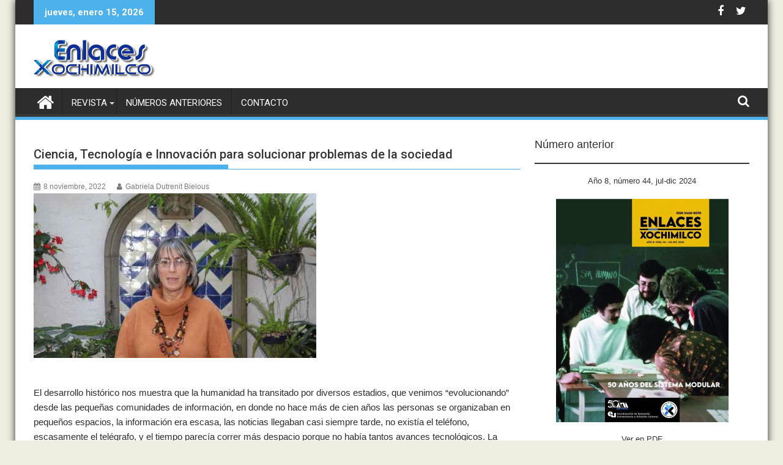

--- FILE ---
content_type: text/html; charset=UTF-8
request_url: https://enlacesx.xoc.uam.mx/article/ciencia-tecnologia-e-innovacion-para-solucionar-problemas-de-la-sociedad/
body_size: 54845
content:
<!DOCTYPE html><html lang="es">
			<head>

				<meta charset="UTF-8">
		<meta name="viewport" content="width=device-width, initial-scale=1">
		<link rel="profile" href="http://gmpg.org/xfn/11">
		<link rel="pingback" href="https://enlacesx.xoc.uam.mx/xmlrpc.php">
		<title>Ciencia, Tecnología e Innovación para solucionar problemas de la sociedad &#8211; Enlaces Xochimilco</title>
<meta name='robots' content='max-image-preview:large' />
	<style>img:is([sizes="auto" i], [sizes^="auto," i]) { contain-intrinsic-size: 3000px 1500px }</style>
	<link rel='dns-prefetch' href='//fonts.googleapis.com' />
<link rel='dns-prefetch' href='//www.googletagmanager.com' />
<link rel='stylesheet' id='pt-cv-public-style-css' href='https://enlacesx.xoc.uam.mx/contenido/plugins/content-views-query-and-display-post-page/public/assets/css/cv.css' type='text/css' media='all' />
<link rel='stylesheet' id='wp-block-library-css' href='https://enlacesx.xoc.uam.mx/wp-includes/css/dist/block-library/style.min.css' type='text/css' media='all' />
<style id='wp-block-library-theme-inline-css' type='text/css'>
.wp-block-audio :where(figcaption){color:#555;font-size:13px;text-align:center}.is-dark-theme .wp-block-audio :where(figcaption){color:#ffffffa6}.wp-block-audio{margin:0 0 1em}.wp-block-code{border:1px solid #ccc;border-radius:4px;font-family:Menlo,Consolas,monaco,monospace;padding:.8em 1em}.wp-block-embed :where(figcaption){color:#555;font-size:13px;text-align:center}.is-dark-theme .wp-block-embed :where(figcaption){color:#ffffffa6}.wp-block-embed{margin:0 0 1em}.blocks-gallery-caption{color:#555;font-size:13px;text-align:center}.is-dark-theme .blocks-gallery-caption{color:#ffffffa6}:root :where(.wp-block-image figcaption){color:#555;font-size:13px;text-align:center}.is-dark-theme :root :where(.wp-block-image figcaption){color:#ffffffa6}.wp-block-image{margin:0 0 1em}.wp-block-pullquote{border-bottom:4px solid;border-top:4px solid;color:currentColor;margin-bottom:1.75em}.wp-block-pullquote cite,.wp-block-pullquote footer,.wp-block-pullquote__citation{color:currentColor;font-size:.8125em;font-style:normal;text-transform:uppercase}.wp-block-quote{border-left:.25em solid;margin:0 0 1.75em;padding-left:1em}.wp-block-quote cite,.wp-block-quote footer{color:currentColor;font-size:.8125em;font-style:normal;position:relative}.wp-block-quote:where(.has-text-align-right){border-left:none;border-right:.25em solid;padding-left:0;padding-right:1em}.wp-block-quote:where(.has-text-align-center){border:none;padding-left:0}.wp-block-quote.is-large,.wp-block-quote.is-style-large,.wp-block-quote:where(.is-style-plain){border:none}.wp-block-search .wp-block-search__label{font-weight:700}.wp-block-search__button{border:1px solid #ccc;padding:.375em .625em}:where(.wp-block-group.has-background){padding:1.25em 2.375em}.wp-block-separator.has-css-opacity{opacity:.4}.wp-block-separator{border:none;border-bottom:2px solid;margin-left:auto;margin-right:auto}.wp-block-separator.has-alpha-channel-opacity{opacity:1}.wp-block-separator:not(.is-style-wide):not(.is-style-dots){width:100px}.wp-block-separator.has-background:not(.is-style-dots){border-bottom:none;height:1px}.wp-block-separator.has-background:not(.is-style-wide):not(.is-style-dots){height:2px}.wp-block-table{margin:0 0 1em}.wp-block-table td,.wp-block-table th{word-break:normal}.wp-block-table :where(figcaption){color:#555;font-size:13px;text-align:center}.is-dark-theme .wp-block-table :where(figcaption){color:#ffffffa6}.wp-block-video :where(figcaption){color:#555;font-size:13px;text-align:center}.is-dark-theme .wp-block-video :where(figcaption){color:#ffffffa6}.wp-block-video{margin:0 0 1em}:root :where(.wp-block-template-part.has-background){margin-bottom:0;margin-top:0;padding:1.25em 2.375em}
</style>
<style id='classic-theme-styles-inline-css' type='text/css'>
/*! This file is auto-generated */
.wp-block-button__link{color:#fff;background-color:#32373c;border-radius:9999px;box-shadow:none;text-decoration:none;padding:calc(.667em + 2px) calc(1.333em + 2px);font-size:1.125em}.wp-block-file__button{background:#32373c;color:#fff;text-decoration:none}
</style>
<style id='global-styles-inline-css' type='text/css'>
:root{--wp--preset--aspect-ratio--square: 1;--wp--preset--aspect-ratio--4-3: 4/3;--wp--preset--aspect-ratio--3-4: 3/4;--wp--preset--aspect-ratio--3-2: 3/2;--wp--preset--aspect-ratio--2-3: 2/3;--wp--preset--aspect-ratio--16-9: 16/9;--wp--preset--aspect-ratio--9-16: 9/16;--wp--preset--color--black: #000000;--wp--preset--color--cyan-bluish-gray: #abb8c3;--wp--preset--color--white: #ffffff;--wp--preset--color--pale-pink: #f78da7;--wp--preset--color--vivid-red: #cf2e2e;--wp--preset--color--luminous-vivid-orange: #ff6900;--wp--preset--color--luminous-vivid-amber: #fcb900;--wp--preset--color--light-green-cyan: #7bdcb5;--wp--preset--color--vivid-green-cyan: #00d084;--wp--preset--color--pale-cyan-blue: #8ed1fc;--wp--preset--color--vivid-cyan-blue: #0693e3;--wp--preset--color--vivid-purple: #9b51e0;--wp--preset--gradient--vivid-cyan-blue-to-vivid-purple: linear-gradient(135deg,rgba(6,147,227,1) 0%,rgb(155,81,224) 100%);--wp--preset--gradient--light-green-cyan-to-vivid-green-cyan: linear-gradient(135deg,rgb(122,220,180) 0%,rgb(0,208,130) 100%);--wp--preset--gradient--luminous-vivid-amber-to-luminous-vivid-orange: linear-gradient(135deg,rgba(252,185,0,1) 0%,rgba(255,105,0,1) 100%);--wp--preset--gradient--luminous-vivid-orange-to-vivid-red: linear-gradient(135deg,rgba(255,105,0,1) 0%,rgb(207,46,46) 100%);--wp--preset--gradient--very-light-gray-to-cyan-bluish-gray: linear-gradient(135deg,rgb(238,238,238) 0%,rgb(169,184,195) 100%);--wp--preset--gradient--cool-to-warm-spectrum: linear-gradient(135deg,rgb(74,234,220) 0%,rgb(151,120,209) 20%,rgb(207,42,186) 40%,rgb(238,44,130) 60%,rgb(251,105,98) 80%,rgb(254,248,76) 100%);--wp--preset--gradient--blush-light-purple: linear-gradient(135deg,rgb(255,206,236) 0%,rgb(152,150,240) 100%);--wp--preset--gradient--blush-bordeaux: linear-gradient(135deg,rgb(254,205,165) 0%,rgb(254,45,45) 50%,rgb(107,0,62) 100%);--wp--preset--gradient--luminous-dusk: linear-gradient(135deg,rgb(255,203,112) 0%,rgb(199,81,192) 50%,rgb(65,88,208) 100%);--wp--preset--gradient--pale-ocean: linear-gradient(135deg,rgb(255,245,203) 0%,rgb(182,227,212) 50%,rgb(51,167,181) 100%);--wp--preset--gradient--electric-grass: linear-gradient(135deg,rgb(202,248,128) 0%,rgb(113,206,126) 100%);--wp--preset--gradient--midnight: linear-gradient(135deg,rgb(2,3,129) 0%,rgb(40,116,252) 100%);--wp--preset--font-size--small: 13px;--wp--preset--font-size--medium: 20px;--wp--preset--font-size--large: 36px;--wp--preset--font-size--x-large: 42px;--wp--preset--spacing--20: 0.44rem;--wp--preset--spacing--30: 0.67rem;--wp--preset--spacing--40: 1rem;--wp--preset--spacing--50: 1.5rem;--wp--preset--spacing--60: 2.25rem;--wp--preset--spacing--70: 3.38rem;--wp--preset--spacing--80: 5.06rem;--wp--preset--shadow--natural: 6px 6px 9px rgba(0, 0, 0, 0.2);--wp--preset--shadow--deep: 12px 12px 50px rgba(0, 0, 0, 0.4);--wp--preset--shadow--sharp: 6px 6px 0px rgba(0, 0, 0, 0.2);--wp--preset--shadow--outlined: 6px 6px 0px -3px rgba(255, 255, 255, 1), 6px 6px rgba(0, 0, 0, 1);--wp--preset--shadow--crisp: 6px 6px 0px rgba(0, 0, 0, 1);}:where(.is-layout-flex){gap: 0.5em;}:where(.is-layout-grid){gap: 0.5em;}body .is-layout-flex{display: flex;}.is-layout-flex{flex-wrap: wrap;align-items: center;}.is-layout-flex > :is(*, div){margin: 0;}body .is-layout-grid{display: grid;}.is-layout-grid > :is(*, div){margin: 0;}:where(.wp-block-columns.is-layout-flex){gap: 2em;}:where(.wp-block-columns.is-layout-grid){gap: 2em;}:where(.wp-block-post-template.is-layout-flex){gap: 1.25em;}:where(.wp-block-post-template.is-layout-grid){gap: 1.25em;}.has-black-color{color: var(--wp--preset--color--black) !important;}.has-cyan-bluish-gray-color{color: var(--wp--preset--color--cyan-bluish-gray) !important;}.has-white-color{color: var(--wp--preset--color--white) !important;}.has-pale-pink-color{color: var(--wp--preset--color--pale-pink) !important;}.has-vivid-red-color{color: var(--wp--preset--color--vivid-red) !important;}.has-luminous-vivid-orange-color{color: var(--wp--preset--color--luminous-vivid-orange) !important;}.has-luminous-vivid-amber-color{color: var(--wp--preset--color--luminous-vivid-amber) !important;}.has-light-green-cyan-color{color: var(--wp--preset--color--light-green-cyan) !important;}.has-vivid-green-cyan-color{color: var(--wp--preset--color--vivid-green-cyan) !important;}.has-pale-cyan-blue-color{color: var(--wp--preset--color--pale-cyan-blue) !important;}.has-vivid-cyan-blue-color{color: var(--wp--preset--color--vivid-cyan-blue) !important;}.has-vivid-purple-color{color: var(--wp--preset--color--vivid-purple) !important;}.has-black-background-color{background-color: var(--wp--preset--color--black) !important;}.has-cyan-bluish-gray-background-color{background-color: var(--wp--preset--color--cyan-bluish-gray) !important;}.has-white-background-color{background-color: var(--wp--preset--color--white) !important;}.has-pale-pink-background-color{background-color: var(--wp--preset--color--pale-pink) !important;}.has-vivid-red-background-color{background-color: var(--wp--preset--color--vivid-red) !important;}.has-luminous-vivid-orange-background-color{background-color: var(--wp--preset--color--luminous-vivid-orange) !important;}.has-luminous-vivid-amber-background-color{background-color: var(--wp--preset--color--luminous-vivid-amber) !important;}.has-light-green-cyan-background-color{background-color: var(--wp--preset--color--light-green-cyan) !important;}.has-vivid-green-cyan-background-color{background-color: var(--wp--preset--color--vivid-green-cyan) !important;}.has-pale-cyan-blue-background-color{background-color: var(--wp--preset--color--pale-cyan-blue) !important;}.has-vivid-cyan-blue-background-color{background-color: var(--wp--preset--color--vivid-cyan-blue) !important;}.has-vivid-purple-background-color{background-color: var(--wp--preset--color--vivid-purple) !important;}.has-black-border-color{border-color: var(--wp--preset--color--black) !important;}.has-cyan-bluish-gray-border-color{border-color: var(--wp--preset--color--cyan-bluish-gray) !important;}.has-white-border-color{border-color: var(--wp--preset--color--white) !important;}.has-pale-pink-border-color{border-color: var(--wp--preset--color--pale-pink) !important;}.has-vivid-red-border-color{border-color: var(--wp--preset--color--vivid-red) !important;}.has-luminous-vivid-orange-border-color{border-color: var(--wp--preset--color--luminous-vivid-orange) !important;}.has-luminous-vivid-amber-border-color{border-color: var(--wp--preset--color--luminous-vivid-amber) !important;}.has-light-green-cyan-border-color{border-color: var(--wp--preset--color--light-green-cyan) !important;}.has-vivid-green-cyan-border-color{border-color: var(--wp--preset--color--vivid-green-cyan) !important;}.has-pale-cyan-blue-border-color{border-color: var(--wp--preset--color--pale-cyan-blue) !important;}.has-vivid-cyan-blue-border-color{border-color: var(--wp--preset--color--vivid-cyan-blue) !important;}.has-vivid-purple-border-color{border-color: var(--wp--preset--color--vivid-purple) !important;}.has-vivid-cyan-blue-to-vivid-purple-gradient-background{background: var(--wp--preset--gradient--vivid-cyan-blue-to-vivid-purple) !important;}.has-light-green-cyan-to-vivid-green-cyan-gradient-background{background: var(--wp--preset--gradient--light-green-cyan-to-vivid-green-cyan) !important;}.has-luminous-vivid-amber-to-luminous-vivid-orange-gradient-background{background: var(--wp--preset--gradient--luminous-vivid-amber-to-luminous-vivid-orange) !important;}.has-luminous-vivid-orange-to-vivid-red-gradient-background{background: var(--wp--preset--gradient--luminous-vivid-orange-to-vivid-red) !important;}.has-very-light-gray-to-cyan-bluish-gray-gradient-background{background: var(--wp--preset--gradient--very-light-gray-to-cyan-bluish-gray) !important;}.has-cool-to-warm-spectrum-gradient-background{background: var(--wp--preset--gradient--cool-to-warm-spectrum) !important;}.has-blush-light-purple-gradient-background{background: var(--wp--preset--gradient--blush-light-purple) !important;}.has-blush-bordeaux-gradient-background{background: var(--wp--preset--gradient--blush-bordeaux) !important;}.has-luminous-dusk-gradient-background{background: var(--wp--preset--gradient--luminous-dusk) !important;}.has-pale-ocean-gradient-background{background: var(--wp--preset--gradient--pale-ocean) !important;}.has-electric-grass-gradient-background{background: var(--wp--preset--gradient--electric-grass) !important;}.has-midnight-gradient-background{background: var(--wp--preset--gradient--midnight) !important;}.has-small-font-size{font-size: var(--wp--preset--font-size--small) !important;}.has-medium-font-size{font-size: var(--wp--preset--font-size--medium) !important;}.has-large-font-size{font-size: var(--wp--preset--font-size--large) !important;}.has-x-large-font-size{font-size: var(--wp--preset--font-size--x-large) !important;}
:where(.wp-block-post-template.is-layout-flex){gap: 1.25em;}:where(.wp-block-post-template.is-layout-grid){gap: 1.25em;}
:where(.wp-block-columns.is-layout-flex){gap: 2em;}:where(.wp-block-columns.is-layout-grid){gap: 2em;}
:root :where(.wp-block-pullquote){font-size: 1.5em;line-height: 1.6;}
</style>
<link rel='stylesheet' id='issuem_style-css' href='https://enlacesx.xoc.uam.mx/contenido/plugins/issuem/css/issuem.css' type='text/css' media='all' />
<link rel='stylesheet' id='jquery-issuem-flexslider-css' href='https://enlacesx.xoc.uam.mx/contenido/plugins/issuem/css/flexslider.css' type='text/css' media='all' />
<link rel='stylesheet' id='jquery-bxslider-css' href='https://enlacesx.xoc.uam.mx/contenido/themes/supermag/assets/library/bxslider/css/jquery.bxslider.min.css' type='text/css' media='all' />
<link rel='stylesheet' id='supermag-googleapis-css' href='//fonts.googleapis.com/css?family=Open+Sans%3A600%2C400%7CRoboto%3A300italic%2C400%2C500%2C700' type='text/css' media='all' />
<link rel='stylesheet' id='font-awesome-css' href='https://enlacesx.xoc.uam.mx/contenido/themes/supermag/assets/library/Font-Awesome/css/font-awesome.min.css' type='text/css' media='all' />
<link rel='stylesheet' id='supermag-style-css' href='https://enlacesx.xoc.uam.mx/contenido/themes/supermag/style.css' type='text/css' media='all' />
<style id='supermag-style-inline-css' type='text/css'>

            mark,
            .comment-form .form-submit input,
            .read-more,
            .bn-title,
            .home-icon.front_page_on,
            .header-wrapper .menu li:hover > a,
            .header-wrapper .menu > li.current-menu-item a,
            .header-wrapper .menu > li.current-menu-parent a,
            .header-wrapper .menu > li.current_page_parent a,
            .header-wrapper .menu > li.current_page_ancestor a,
            .header-wrapper .menu > li.current-menu-item > a:before,
            .header-wrapper .menu > li.current-menu-parent > a:before,
            .header-wrapper .menu > li.current_page_parent > a:before,
            .header-wrapper .menu > li.current_page_ancestor > a:before,
            .header-wrapper .main-navigation ul ul.sub-menu li:hover > a,
            .header-wrapper .main-navigation ul ul.children li:hover > a,
            .slider-section .cat-links a,
            .featured-desc .below-entry-meta .cat-links a,
            #calendar_wrap #wp-calendar #today,
            #calendar_wrap #wp-calendar #today a,
            .wpcf7-form input.wpcf7-submit:hover,
            .breadcrumb{
                background: #4db2ec;
            }
        
            a:hover,
            .screen-reader-text:focus,
            .bn-content a:hover,
            .socials a:hover,
            .site-title a,
            .search-block input#menu-search,
            .widget_search input#s,
            .search-block #searchsubmit,
            .widget_search #searchsubmit,
            .footer-sidebar .featured-desc .above-entry-meta a:hover,
            .slider-section .slide-title:hover,
            .besides-slider .post-title a:hover,
            .slider-feature-wrap a:hover,
            .slider-section .bx-controls-direction a,
            .besides-slider .beside-post:hover .beside-caption,
            .besides-slider .beside-post:hover .beside-caption a:hover,
            .featured-desc .above-entry-meta span:hover,
            .posted-on a:hover,
            .cat-links a:hover,
            .comments-link a:hover,
            .edit-link a:hover,
            .tags-links a:hover,
            .byline a:hover,
            .nav-links a:hover,
            #supermag-breadcrumbs a:hover,
            .wpcf7-form input.wpcf7-submit,
             .woocommerce nav.woocommerce-pagination ul li a:focus, 
             .woocommerce nav.woocommerce-pagination ul li a:hover, 
             .woocommerce nav.woocommerce-pagination ul li span.current{
                color: #4db2ec;
            }
            .search-block input#menu-search,
            .widget_search input#s,
            .tagcloud a{
                border: 1px solid #4db2ec;
            }
            .footer-wrapper .border,
            .nav-links .nav-previous a:hover,
            .nav-links .nav-next a:hover{
                border-top: 1px solid #4db2ec;
            }
             .besides-slider .beside-post{
                border-bottom: 3px solid #4db2ec;
            }
            .widget-title,
            .footer-wrapper,
            .page-header .page-title,
            .single .entry-header .entry-title,
            .page .entry-header .entry-title{
                border-bottom: 1px solid #4db2ec;
            }
            .widget-title:before,
            .page-header .page-title:before,
            .single .entry-header .entry-title:before,
            .page .entry-header .entry-title:before {
                border-bottom: 7px solid #4db2ec;
            }
           .wpcf7-form input.wpcf7-submit,
            article.post.sticky{
                border: 2px solid #4db2ec;
            }
           .breadcrumb::after {
                border-left: 5px solid #4db2ec;
            }
           .rtl .breadcrumb::after {
                border-right: 5px solid #4db2ec;
                border-left:medium none;
            }
           .header-wrapper #site-navigation{
                border-bottom: 5px solid #4db2ec;
            }
           @media screen and (max-width:992px){
                .slicknav_btn.slicknav_open{
                    border: 1px solid #4db2ec;
                }
                 .header-wrapper .main-navigation ul ul.sub-menu li:hover > a,
                 .header-wrapper .main-navigation ul ul.children li:hover > a
                 {
                         background: #2d2d2d;
                 }
                .slicknav_btn.slicknav_open:before{
                    background: #4db2ec;
                    box-shadow: 0 6px 0 0 #4db2ec, 0 12px 0 0 #4db2ec;
                }
                .slicknav_nav li:hover > a,
                .slicknav_nav li.current-menu-ancestor a,
                .slicknav_nav li.current-menu-item  > a,
                .slicknav_nav li.current_page_item a,
                .slicknav_nav li.current_page_item .slicknav_item span,
                .slicknav_nav li .slicknav_item:hover a{
                    color: #4db2ec;
                }
            }
                    .cat-links .at-cat-item-1{
                    background: #4db2ec!important;
                    color : #fff!important;
                    }
                    
                    .cat-links .at-cat-item-1:hover{
                    background: #2d2d2d!important;
                    color : #fff!important;
                    }
                    
                    .cat-links .at-cat-item-58{
                    background: #4db2ec!important;
                    color : #fff!important;
                    }
                    
                    .cat-links .at-cat-item-58:hover{
                    background: #2d2d2d!important;
                    color : #fff!important;
                    }
                    .right-sidebar .secondary-sidebar{ font-size: small; }
</style>
<link rel='stylesheet' id='supermag-block-front-styles-css' href='https://enlacesx.xoc.uam.mx/contenido/themes/supermag/acmethemes/gutenberg/gutenberg-front.css' type='text/css' media='all' />
<!--n2css--><!--n2js--><script type="text/javascript" src="https://enlacesx.xoc.uam.mx/wp-includes/js/jquery/jquery.min.js" id="jquery-core-js"></script>
<script type="text/javascript" src="https://enlacesx.xoc.uam.mx/wp-includes/js/jquery/jquery-migrate.min.js" id="jquery-migrate-js"></script>
<!--[if lt IE 9]>
<script type="text/javascript" src="https://enlacesx.xoc.uam.mx/contenido/themes/supermag/assets/library/html5shiv/html5shiv.min.js" id="html5-js"></script>
<![endif]-->
<!--[if lt IE 9]>
<script type="text/javascript" src="https://enlacesx.xoc.uam.mx/contenido/themes/supermag/assets/library/respond/respond.min.js" id="respond-js"></script>
<![endif]-->
<link rel="canonical" href="https://enlacesx.xoc.uam.mx/article/ciencia-tecnologia-e-innovacion-para-solucionar-problemas-de-la-sociedad/" />
<link rel='shortlink' href='https://enlacesx.xoc.uam.mx/?p=4678' />
<link rel="alternate" title="oEmbed (JSON)" type="application/json+oembed" href="https://enlacesx.xoc.uam.mx/wp-json/oembed/1.0/embed?url=https%3A%2F%2Fenlacesx.xoc.uam.mx%2Farticle%2Fciencia-tecnologia-e-innovacion-para-solucionar-problemas-de-la-sociedad%2F" />
<link rel="alternate" title="oEmbed (XML)" type="text/xml+oembed" href="https://enlacesx.xoc.uam.mx/wp-json/oembed/1.0/embed?url=https%3A%2F%2Fenlacesx.xoc.uam.mx%2Farticle%2Fciencia-tecnologia-e-innovacion-para-solucionar-problemas-de-la-sociedad%2F&#038;format=xml" />
<meta name="generator" content="Site Kit by Google 1.170.0" /><!-- Analytics by WP Statistics - https://wp-statistics.com -->
<link rel="icon" href="https://enlacesx.xoc.uam.mx/archivos/2022/09/cropped-logo.uam_..-1-32x32.jpg" sizes="32x32" />
<link rel="icon" href="https://enlacesx.xoc.uam.mx/archivos/2022/09/cropped-logo.uam_..-1-192x192.jpg" sizes="192x192" />
<link rel="apple-touch-icon" href="https://enlacesx.xoc.uam.mx/archivos/2022/09/cropped-logo.uam_..-1-180x180.jpg" />
<meta name="msapplication-TileImage" content="https://enlacesx.xoc.uam.mx/archivos/2022/09/cropped-logo.uam_..-1-270x270.jpg" />
		<style type="text/css" id="wp-custom-css">
			body {
font-family: 'Lato', sans-serif;
color: #333;
font-size:15px;
}
.post-header h2 a, .post-header h1 {
font-family: 'proxima-nova-condensed', 'lato', sans-serif;
}
h1, h2, h3, h4, h5, h6, #nav-wrapper .menu li a, .feat-more, .cat, .post-share .post-share-comments, .about-title, #footer-social a, .more-link, .post-comments span.reply a, .widget .tagcloud a, .pagination a, .post-tags a, .slicknav_nav a{
font-family: 'proxima-nova-condensed', 'lato', sans-serif;
}
.issuem_widget_issue_name a {
color:#000!important;
text-decoration:none;
}
.issuem_title {
font-weight:600;
}
.issuem_article_list_widget .issuem_widget_category {
color: #000;
}
.issuem_articles_shortcode .issuem_article {
margin-bottom: 25px;
display:block;
margin-left: 15px;
}
.issuem_articles_shortcode .issuem_article h3 {
margin-top:25px;
}
.issuem_article_list_widget .issuem_widget_link {
color: #242424;
}
.widget p {
	font-size: 13px;
	line-height: 18px;
}
.bdpp-post-3017 .bdpp-post-desc {
max-width: 50ch;
margin: 0 auto;
}
.post-entry .alignright {
margin:5px 0 0 1.2em;
max-width:55%;
}
.post-entry  .alignleft {
margin:5px 1.2em 0 0;
max-width:55%;
}
.post-entry  .aligncenter {
margin:3em auto;
}
.wp-caption p.wp-caption-text {
text-align: left;
color: #666;
font-size: 14px;
line-height:21px;
font-style:italic;
margin-bottom:1.5em;
}

.issuem_articles_shortcode .issuem_article_category {
color: #e4002b;
font-weight: 600;
}

.issuem_articles_shortcode .issuem_article p {

}
.issuem_articles_shortcode .issuem_article_link {
color: #000;
font-weight: normal;
font-size:16px;
line-height:16px;
}
.widget-title {
background: #000;
color: #fff;
font-weight: 600;
padding:13px 0;
margin:20px 0;
}
.issuem_articles_shortcode p {
text-align: left;
}
.grid-item .post-header h2 a {
font-weight: 600;
}

.widget .tagcloud a:hover {
opacity: .9;
}
.post-date {
color: #757575;
font-size: 12px;
}
.widget .tagcloud a {
color: #000;
background: #f2f2f2;
}
#searchform input#s {
border: 1px solid #e5e5e5;
color: #202020;
}
span.post-date {
color: #777575;
font-size: 12px;
}

.post-entry blockquote {
position: relative;
z-index: 29;
background-color: transparent;
margin-top: 4em;
margin-bottom: 4em;

border-left: none;
padding:0;
}
.post-entry blockquote p {
padding: 1.5em 3em;
text-indent: 0;
text-align: center;
font-weight: bold;
font-style: italic;
font-size: 20px;
line-height: 1.5em;
text-transform: none;
text-decoration: none;
color: #000;
letter-spacing: normal;
max-width: 50ch;
margin: 0 auto;
/*border-top: 1px solid #000;
border-bottom: 1px solid #000;*/
}
.post-entry blockquote cite {
font-size:16px;
font-style:none;
text-align:right;
color:#444;
}
#nav-wrapper .menu li a {
font-weight: 600;
}
#sidebar{
width:280px;
}

.post-header .cat a {
font-weight: 400;
font-size: 10px;
letter-spacing: 2px;
display: inline-block;
text-transform: uppercase;
margin: 0 3px 3px;
color: #fff;
background: #000;
padding: 2px 12px;
}
.post-share {
margin-bottom: 38px;
}
.promo-overlay {
    background: rgba(255, 255, 255, 0.25);
}
.feat-overlay {
padding-bottom:2em;
vertical-align: bottom;
background: rgba(0,0,0,0.0);
outline: 1px solid white;
outline-offset: -6px;
}
.feat-overlay h2 {
    color: #fff;
    font-size: 44px;
    line-height: 26px;
    font-weight: 600;
    text-transform: uppercase;
    letter-spacing: 1.75px;
    margin-bottom: .5em;
    margin-top: .5em;
}
.feat-more {
color:#000;
font-weight:600;
background-color: rgba(255, 255, 255, 0.9);
}
.feat-overlay .cat a {
font-size:9px;
font-weight:600;
background-color: rgba(0, 0, 0, 1);
padding:6px 10px;
}
.fa-2x {
    font-size: 2em!important;
}
#top-social i, #top-search i, .social-widget i, .share-buttons i  {
    font-size:1.2em!important;
}
.post-header .cat {
    display: block;
    margin-bottom: 7px;
text-transform: uppercase;
font-weight: 400;
    font-size: 11px;
}
.post-header .cat  a, .post-header .cat > * {
    font-weight: 400;
    font-size: 10px;
    letter-spacing: 2px;
    display: inline-block;
    text-transform: uppercase;
    margin: 0 3px 3px;
    color: #000!important;
background-color:transparent;
    padding: 2px 12px;
border-top:1px solid #000;
border-bottom:1px solid #000;
}
.comment-navigation .nav-next, .posts-navigation .nav-next, .post-navigation .nav-next {
    float: right;
    text-align: right;
    width: 50%;
}
.nav-previous, .nav-next {
    font-family: 'Lato', sans-serif;
    letter-spacing: 1.75px;
    text-transform: uppercase;
    font-size: 12px;
    font-weight: 600;
}
.post-entry p > a {
    color: #007078;
}
.single-article div.post-img  img:first-child {
  outline: 1px solid white;
  outline-offset: -6px;
-webkit-box-shadow: 0 8px 6px -6px #bfbfbf;
-moz-box-shadow: 0 8px 6px -6px #bfbfbf;
box-shadow: 0 8px 6px -6px #bfbfbf;
}
.issuem_archive p a {
font-size:10px;
color:#000;
font-weight:600;
text-transform:uppercase;
letter-spacing:0.5px;
}
.issuem_archive img {
outline:1px solid transparent;
-webkit-box-shadow: 0 8px 6px -6px #bfbfbf;
-moz-box-shadow: 0 8px 6px -6px #bfbfbf;
box-shadow: 0 8px 6px -6px #bfbfbf;
-webkit-transition: all .3s ease-in-out;
-moz-transition: all .3s ease-in-out;
-o-transition: all .3s ease-in-out;
transition: all .3s ease-in-out;
}
.issuem_archive img:hover  {
outline:1px solid white;
outline-offset:-4px;
}
.bxslider{
-webkit-transition: none !important;
  -moz-transition: none !important;
  -o-transition: none !important;
  transition: none !important;
}

.cover-type {
font-size:18px;
text-transform:none;
letter-spacing:0;
}
p.issuem_widget_issue_name {
margin:0 0 10px;
}
.featured-area, .size-issuem-cover-image, .shadow { 
-webkit-box-shadow: 0 8px 6px -6px #bfbfbf;
-moz-box-shadow: 0 8px 6px -6px #bfbfbf;
box-shadow: 0 8px 6px -6px #bfbfbf;
}


.post-share {
    margin-bottom: 6em;
}
.promo-overlay h4 {
border:1px solid #ccc;
}
.bdpp-post-cats a, .crp_date {
font-weight: 400;
font-size: 10px;
letter-spacing: 2px;
display: inline-block;
text-transform: uppercase;
margin: 0 3px 3px;
color: #000 !important;
background-color: transparent;
padding: 2px 12px;
border-top: 1px solid #000;
border-bottom: 1px solid #000;
}
.bdpp-post-cats a:hover {
color:#fff!important;
    border-top: 1px solid #000;
border-bottom: 1px solid #000;
background-color:#000;
}
.bdpp-rdmr-btn {
padding: 12px 24px 12px;
color: #000;
border: 1px solid #000;
text-align: center;
text-transform: uppercase;
letter-spacing: 3px;
font-size: 11px;
-o-transition: .2s;
-ms-transition: .2s;
-moz-transition: .2s;
-webkit-transition: .2s;
}
.bdpp-rdmr-btn:hover {
color:#fff;
background-color:#000;
border:solid 1px black;
}
h2.bdpp-post-title  {
letter-spacing: 1.25px;
font-size: 16px;
text-transform: uppercase;
color: #000;
line-height: 1.4em;
-o-transition: .25s;
-ms-transition: .25s;
-moz-transition: .25s;
-webkit-transition: .25s;
transition: .25s;
}

a {
    color: #000;
    text-decoration: none;
}
#bdpp-post-grid-2 h2:after, #bdpp-post-grid-1 h2::after {
    content:" ";
border-top: 2px solid;
display: block;
max-width: 55px;
margin: 0 auto 30px;
color: #000;
position:relative;
top: 10px;
}

.bdpp-post-carousel-wrap h2.bdpp-post-title {
    font-size: 16px;
    line-height: 28px;
-o-transition: .25s;
-ms-transition: .25s;
-moz-transition: .25s;
-webkit-transition: .25s;
transition: .25s;
}
h2.bdpp-post-title:hover { 
opacity: .6; 
text-decoration:underline;
text-decoration-color: #4f4f4f;
}
.bdpp-post-carousel-wrap .owl-dots .owl-dot.active {background:#e4002b!important;
}
.bdpp-post-slider-wdgt.bdpp-design-3{ padding-top:0; text-align:center;
}
#bdpp-post-grid-1 .bdpp-post-img-bg {
outline:1px solid white!important;
outline-offset:-6px!important;
}
.bdpp-post-content {text-align:left;}
.bdpp-post-img-bg:hover img {
    transform: none;
}
.bdpp-post-img-bg {
max-height: 600px!important;
}
#post-2963  .title-divider {

}
#post-2963  .post-entry {

}
.bdpp-post-grid-wrap.bdpp-design-14 .bdpp-post-margin-content {
max-width:60%;
}
#bdpp-post-grid-1 a.bdpp-post-cat-link {
letter-spacing:2.5px;
font-size:11px
}
#post-2963 .post-header h1 {
letter-spacing:1.25px;
font-size:20px;
}
#logo img {
width:400px;
}
.modula .modula-item .jtg-social a {
background-color:#000;
padding:4px!important;
}

.crp_related_widget {
text-align:center;
}
 .crp_title  {
letter-spacing: 1.25px;
font-size: 13px;
text-transform: uppercase;
color: #000;
line-height: 1.4em;
-o-transition: .25s;
-ms-transition: .25s;
-moz-transition: .25s;
-webkit-transition: .25s;
transition: .25s;
font-weight:600;
}
.crp_title p.last-of-type {
margin-bottom:60px;
}
.wp-post-nav-shortcode {
background:rgba(256, 256, 256, 0.3) !important;
width:100%;
}
.wp-post-nav-shortcode a {
width:100%;
}
.wp-post-nav-shortcode hr {
display:none;
}
#post-nav-next h4, #post-nav-next {
text-align:right;
}


.wp-post-nav-shortcode {
    background: rgba(256, 256, 256, 0.3) !important;
    border-top: 1px dotted #e5e5e5;
    border-bottom: 1px dotted #e5e5e5;
    margin-top: 38px;
    overflow: hidden;
}
.wp-post-nav-shortcode  .post-nav-title {
    color: #000!important;
    font-size: 16px!important;
    list-style: none!important;
font-weight:400;
text-transform:none;
letter-spacing:0;
line-height:19px;
}


#post-nav-previous {
padding-left:0!important;
}



#post-nav-previous h4, #post-nav-next h4 {
font-weight:600;
text-transform:uppercase;
letter-spacing:1.25px;
font-size:11px!important;
padding-top:20px!important;
}

.wp-caption img {
border: 0 none;
	height: auto;
	margin: 0;
	max-width: 100%;
	padding: 0;
	width: auto;
}

* {
    box-sizing: border-box;
}

/* Create three equal columns that floats next to each other */
.column {
    float: left;
width: 33.33%;
padding: 0 1em;
}

/* Clear floats after the columns */
.row:after {
    content: "";
    display: table;
    clear: both;
}
div.container4 {
    height: 10em;
    position: relative;
display: block;
    margin-left: auto;
    margin-right: auto
 }
div.container4 p {
    margin: 0;
    position: absolute;
    top: 50%;
    left: 50%;
    margin-right: -50%;
    transform: translate(-50%, -50%) }

/* Responsive layout - makes the three columns stack on top of each other instead of next to each other */
@media screen and (max-width: 600px) {
    .column {
        width: 100%;
    }
.column {
float: left;
width: 100%;
padding: 0 4em;
}
}



@media screen and (max-width: 900px) {
.bdpp-post-grid-wrap.bdpp-design-14 .bdpp-post-margin-content {
		max-width:90%;
}
.et_post_meta_wrapper img { display: none; }
.wp-caption img {
	border: 0 none;
	height: auto;
	margin: 0;
	max-width: 100%;
	padding: 0;
	width: auto;
}
.post-entry .alignright {
max-width:100%;
}
.post-entry  .alignleft {
max-width:100%;
}
.post-entry blockquote p {
padding:0;
}
.post-entry .alignleft {
    margin-bottom: 1.5em;
}


}
}


    		</style>
		
	</head>
<body class="wp-singular article-template-default single single-article postid-4678 single-format-standard wp-custom-logo wp-theme-supermag boxed-layout supermag-enable-box-shadow single-large-image left-logo-right-ainfo right-sidebar at-sticky-sidebar">

		<div id="page" class="hfeed site">
				<a class="skip-link screen-reader-text" href="#content" title="link">Ir al contenido</a>
				<header id="masthead" class="site-header" role="banner">
			<div class="top-header-section clearfix">
				<div class="wrapper">
					 <div class="header-latest-posts float-left bn-title">jueves, enero 15, 2026</div>					<div class="right-header float-right">
						        <div class="socials">
                            <a href="https://www.facebook.com/uamceux/" class="facebook" data-title="Facebook" target="_blank">
                    <span class="font-icon-social-facebook"><i class="fa fa-facebook"></i></span>
                </a>
                            <a href="https://twitter.com/uamceux" class="twitter" data-title="Twitter" target="_blank">
                    <span class="font-icon-social-twitter"><i class="fa fa-twitter"></i></span>
                </a>
                    </div>
        					</div>
				</div>
			</div><!-- .top-header-section -->
			<div class="header-wrapper clearfix">
				<div class="header-container">
										<div class="wrapper">
						<div class="site-branding clearfix">
															<div class="site-logo float-left">
									<a href="https://enlacesx.xoc.uam.mx/" class="custom-logo-link" rel="home"><img width="200" height="63" src="https://enlacesx.xoc.uam.mx/archivos/2022/09/enlancesxlogo.png" class="custom-logo" alt="Enlaces Xochimilco" decoding="async" /></a>								</div><!--site-logo-->
															<div class="clearfix"></div>
						</div>
					</div>
										<nav id="site-navigation" class="main-navigation supermag-enable-sticky-menu clearfix" role="navigation">
						<div class="header-main-menu wrapper clearfix">
															<div class="home-icon">
									<a href="https://enlacesx.xoc.uam.mx/" title="Enlaces Xochimilco"><i class="fa fa-home"></i></a>
								</div>
								<div class="acmethemes-nav"><ul id="menu-menu-principal" class="menu"><li id="menu-item-5365" class="menu-item menu-item-type-custom menu-item-object-custom menu-item-has-children menu-item-5365"><a href="#">Revista</a>
<ul class="sub-menu">
	<li id="menu-item-3262" class="menu-item menu-item-type-post_type menu-item-object-page menu-item-home menu-item-3262"><a href="https://enlacesx.xoc.uam.mx/">Edición actual</a></li>
</ul>
</li>
<li id="menu-item-3222" class="menu-item menu-item-type-post_type menu-item-object-page menu-item-3222"><a href="https://enlacesx.xoc.uam.mx/numeros-anteriores/">Números anteriores</a></li>
<li id="menu-item-3223" class="menu-item menu-item-type-post_type menu-item-object-page menu-item-3223"><a href="https://enlacesx.xoc.uam.mx/contacto/">Contacto</a></li>
</ul></div><a class="fa fa-search icon-menu search-icon-menu" href="#"></a><div class='menu-search-toggle'><div class='menu-search-inner'><div class="search-block">
    <form action="https://enlacesx.xoc.uam.mx" class="searchform" id="searchform" method="get" role="search">
        <div>
            <label for="menu-search" class="screen-reader-text"></label>
                        <input type="text"  placeholder="Búsqueda"  id="menu-search" name="s" value="">
            <button class="fa fa-search" type="submit" id="searchsubmit"></button>
        </div>
    </form>
</div></div></div>						</div>
						<div class="responsive-slick-menu wrapper clearfix"></div>
					</nav>
					<!-- #site-navigation -->
									</div>
				<!-- .header-container -->
			</div>
			<!-- header-wrapper-->
		</header>
		<!-- #masthead -->
				<div class="wrapper content-wrapper clearfix">
			<div id="content" class="site-content">
			<div id="primary" class="content-area">
		<main id="main" class="site-main" role="main">
		<article id="post-4678" class="post-4678 article type-article status-publish format-standard has-post-thumbnail hentry issuem_issue-ano-3-numero-07-abril-2018 issuem_issue_categories-investigacion-y-servicio issuem_issue_tags-problemas-sociales">
	<header class="entry-header">
		<h1 class="entry-title">Ciencia, Tecnología e Innovación para solucionar problemas de la sociedad</h1>
		<div class="entry-meta">
			<span class="posted-on"><a href="https://enlacesx.xoc.uam.mx/article/ciencia-tecnologia-e-innovacion-para-solucionar-problemas-de-la-sociedad/" rel="bookmark"><i class="fa fa-calendar"></i><time class="entry-date published" datetime="2022-11-08T22:34:16+00:00">8 noviembre, 2022</time><time class="updated" datetime="2022-11-08T22:34:17+00:00">8 noviembre, 2022</time></a></span><span class="byline"> <span class="author vcard"><a class="url fn n" href="https://enlacesx.xoc.uam.mx/author/administrador/"><i class="fa fa-user"></i>Gabriela Dutrenit Bielous</a></span></span>		</div><!-- .entry-meta -->
	</header><!-- .entry-header -->
	<!--post thumbnal options-->
			<div class="single-feat clearfix">
			<figure class="single-thumb single-thumb-full">
				<img width="567" height="330" src="https://enlacesx.xoc.uam.mx/archivos/2022/11/gabriela.jpeg" class="attachment-full size-full wp-post-image" alt="" decoding="async" fetchpriority="high" />			</figure>
		</div><!-- .single-feat-->
		<div class="entry-content">
		
<div style="height:45px" aria-hidden="true" class="wp-block-spacer"></div>



<p>El desarrollo histórico nos muestra que la humanidad ha transitado por diversos estadios, que venimos “evolucionando” desde las pequeñas comunidades de información, en donde no hace más de cien años las personas se organizaban en pequeños espacios, la información era escasa, las noticias llegaban casi siempre tarde, no existía el teléfono, escasamente el telégrafo, y el tiempo parecía correr más despacio porque no había tantos avances tecnológicos. La información sobre los diversos aspectos de la vida se transmitía de generación en generación por vía oral, pocas veces escrita, porque la mayoría de la gente era iletrada y el acceso a las imprentas existentes no era fácil de manejar.</p>



<p>En los últimos cien años se ha visto un gran desarrollo tecnológico y científico en la historia de la humanidad; varios de los avances que han disparado el desarrollo fueron desplegados en estos últimos años. La generalización de la energía eléctrica, la televisión, el teléfono, la computación, el internet, las redes sociales, etc., han posibilitado a la humanidad enterarse de todo lo que está pasando en cualquier punto del planeta en el mismo instante en que ocurre. Los medios masivos de información jamás habían sido tan masivos, la información jamás se había movido por el mundo de tal manera.</p>



<blockquote class="wp-block-quote is-layout-flow wp-block-quote-is-layout-flow"><p><em>Se plantea entonces un cambio de paradigma o de modelo que por supuesto requiere de un cambio en los esquemas mentales de los seres humanos. No reconocemos que la sociedad actual está pasando por una etapa de transición entre la sociedad de información, que hemos vivido en los últimos años, en donde los medios y los avances tecnológicos son tan grandes y tan rápidos que revolucionaron absolutamente todos los aspectos de la vida, y la sociedad de comunicación, que plantea no sólo informarse sino básica y esencialmente comunicarse.</em></p></blockquote>



<div class="wp-block-media-text alignwide is-stacked-on-mobile"><figure class="wp-block-media-text__media"><img decoding="async" width="840" height="444" src="https://enlacesx.xoc.uam.mx/archivos/2022/11/gabriela6-1-840x444.jpeg" alt="" class="wp-image-4683 size-full" srcset="https://enlacesx.xoc.uam.mx/archivos/2022/11/gabriela6-1-840x444.jpeg 840w, https://enlacesx.xoc.uam.mx/archivos/2022/11/gabriela6-1-660x349.jpeg 660w, https://enlacesx.xoc.uam.mx/archivos/2022/11/gabriela6-1-768x406.jpeg 768w, https://enlacesx.xoc.uam.mx/archivos/2022/11/gabriela6-1.jpeg 1497w" sizes="(max-width: 840px) 100vw, 840px" /></figure><div class="wp-block-media-text__content">
<p>Las características de esta sociedad de información son bien conocidas por todos nosotros: una sociedad jerarquizada, de individuos controlados principalmente por el mercado, en donde pocos deciden por muchos y pocos manejan la información y los medios. Los medios masivos venden certezas, y las certezas no necesitan pruebas. Una sociedad en la que nos venden las noticias que perpetúan los poderes establecidos, en donde el desarrollo es equivalente a crecimiento económico y la mayoría de los seres humanos ni cuentan, ni valen, ni están incluidos.</p>
</div></div>



<div class="wp-block-media-text alignwide has-media-on-the-right is-stacked-on-mobile"><figure class="wp-block-media-text__media"><img decoding="async" width="564" height="423" src="https://enlacesx.xoc.uam.mx/archivos/2022/11/gabriela5.jpeg" alt="" class="wp-image-4680 size-full" srcset="https://enlacesx.xoc.uam.mx/archivos/2022/11/gabriela5.jpeg 564w, https://enlacesx.xoc.uam.mx/archivos/2022/11/gabriela5-487x365.jpeg 487w, https://enlacesx.xoc.uam.mx/archivos/2022/11/gabriela5-160x120.jpeg 160w" sizes="(max-width: 564px) 100vw, 564px" /></figure><div class="wp-block-media-text__content">
<p>La propuesta es pasar a una sociedad de comunicación abierta, verdaderamente participativa, donde participar no sea solamente asistir a una reunión o tomar la palabra en un debate, sino tomar las decisiones de todos los procesos y ejercer el poder de gobernar nuestras propias estructuras locales y familiares; que nos motive a soñar en voz alta, a generar procesos de dialogo, a formular y ejecutar lo que queremos individual y colectivamente.</p>
</div></div>



<p>Una sociedad donde se promueva y se dé un diálogo de iguales y acuerdos entre los diferentes, en la que se construya la estética del corazón y se promuevan las relaciones humanas, una de las pocas formas para abrir la percepción y enriquecer la conciencia.</p>



<p>Gabriela Dutrenit nos regala un bello ejemplo de cómo construir diferentes procesos de diálogo entre los diferentes para formular políticas y procedimientos colectivos con respecto a algo tan complejo para mayoría, como son la ciencia, la tecnología y la innovación.</p>



<p><a href="https://enlacesx.xoc.uam.mx/archivos/2022/11/gabriela_dutrenit.pdf" target="_blank" rel="noreferrer noopener">Artículo completo</a></p>
	</div><!-- .entry-content -->
	<footer class="entry-footer featured-desc">
			</footer><!-- .entry-footer -->
</article><!-- #post-## -->
	<nav class="navigation post-navigation" aria-label="Entradas">
		<h2 class="screen-reader-text">Navegación de entradas</h2>
		<div class="nav-links"><div class="nav-previous"><a href="https://enlacesx.xoc.uam.mx/article/farmacogenetica-de-la-epilepsia/" rel="prev">Farmacogenética de la epilepsia</a></div><div class="nav-next"><a href="https://enlacesx.xoc.uam.mx/article/naxihi-na-xinxe-naxihi-mujeres-en-defensa-de-la-mujer-en-los-valles-de-san-quintin/" rel="next">&#8220;Naxihi na xinxe naxihi&#8221; Mujeres en defensa de la mujer en los valles de San Quintín</a></div></div>
	</nav><div id="comments" class="comments-area">
		<div id="respond" class="comment-respond">
		<h3 id="reply-title" class="comment-reply-title"><span></span> Dejar un Comentario <small><a rel="nofollow" id="cancel-comment-reply-link" href="/article/ciencia-tecnologia-e-innovacion-para-solucionar-problemas-de-la-sociedad/#respond" style="display:none;">Cancelar respuesta</a></small></h3><p class="must-log-in">Lo siento, debes estar <a href="https://enlacesx.xoc.uam.mx/wp-login.php?redirect_to=https%3A%2F%2Fenlacesx.xoc.uam.mx%2Farticle%2Fciencia-tecnologia-e-innovacion-para-solucionar-problemas-de-la-sociedad%2F">conectado</a> para publicar un comentario.</p>	</div><!-- #respond -->
	</div><!-- #comments -->		</main><!-- #main -->
	</div><!-- #primary -->
    <div id="secondary-right" class="widget-area sidebar secondary-sidebar float-right" role="complementary">
        <div id="sidebar-section-top" class="widget-area sidebar clearfix">
			<aside id="block-16" class="widget widget_block">
<h4 class="wp-block-heading"><mark style="background-color:rgba(0, 0, 0, 0)" class="has-inline-color has-lighter-blue-color">Número a</mark>nterior</h4>
</aside><aside id="block-17" class="widget widget_block">
<hr class="wp-block-separator has-alpha-channel-opacity is-style-wide"/>
</aside><aside id="block-83" class="widget widget_block widget_text">
<p class="has-text-align-center">Año 8, número 44, jul-dic 2024</p>
</aside><aside id="block-85" class="widget widget_block widget_media_image"><div class="wp-block-image">
<figure class="aligncenter size-medium"><a href="https://enlacesx.xoc.uam.mx/archivos/2025/06/Enlaces-44-final.pdf"><img loading="lazy" decoding="async" width="282" height="365" src="https://enlacesx.xoc.uam.mx/archivos/2025/06/Enlaces-44-final_Pagina_01-1-282x365.jpg" alt="" class="wp-image-5457" srcset="https://enlacesx.xoc.uam.mx/archivos/2025/06/Enlaces-44-final_Pagina_01-1-282x365.jpg 282w, https://enlacesx.xoc.uam.mx/archivos/2025/06/Enlaces-44-final_Pagina_01-1-649x840.jpg 649w, https://enlacesx.xoc.uam.mx/archivos/2025/06/Enlaces-44-final_Pagina_01-1-768x994.jpg 768w, https://enlacesx.xoc.uam.mx/archivos/2025/06/Enlaces-44-final_Pagina_01-1.jpg 1185w" sizes="auto, (max-width: 282px) 100vw, 282px" /></a></figure></div></aside><aside id="block-86" class="widget widget_block widget_text">
<p class="has-text-align-center">Ver en PDF</p>
</aside><aside id="block-66" class="widget widget_block">
<hr class="wp-block-separator has-alpha-channel-opacity"/>
</aside><aside id="block-80" class="widget widget_block">
<div style="height:68px" aria-hidden="true" class="wp-block-spacer"></div>
</aside><aside id="block-79" class="widget widget_block">
<h2 class="wp-block-heading has-text-align-left"><strong>Directorio Enlaces Xochimilco</strong></h2>
</aside><aside id="block-69" class="widget widget_block widget_text">
<p class="has-text-align-left"><strong>Rector de la Unidad</strong></p>
</aside><aside id="block-70" class="widget widget_block widget_text">
<p class="has-text-align-left">Dr. Francisco Javier Soria López</p>
</aside><aside id="block-71" class="widget widget_block widget_text">
<p class="has-text-align-left"><strong>Secretaria de la Unidad</strong></p>
</aside><aside id="block-72" class="widget widget_block widget_text">
<p class="has-text-align-left">Dra. María Angélica Buendía Espinosa</p>
</aside><aside id="block-73" class="widget widget_block widget_text">
<p class="has-text-align-left"><strong>Coordinación de Extensión Universitaria y Difusión Cultural</strong></p>
</aside><aside id="block-74" class="widget widget_block widget_text">
<p class="has-text-align-left">Dra. Martha Isabel Flores Ávalos</p>
</aside><aside id="block-75" class="widget widget_block widget_text">
<p class="has-text-align-left"><strong>Sección de Producción Editorial</strong></p>
</aside><aside id="block-76" class="widget widget_block widget_text">
<p class="has-text-align-left">DCG Amada Margarita Pérez Ponce</p>
</aside><aside id="block-81" class="widget widget_block widget_text">
<p class="has-text-align-left"><strong>Unidad de Comunicación, Identidad e Imagen Institucional</strong></p>
</aside><aside id="block-82" class="widget widget_block widget_text">
<p>Lic. Alejandro Piñero Pacheco</p>
</aside><aside id="block-78" class="widget widget_block widget_text">
<p class="has-text-align-left"><strong>Página web</strong></p>
</aside><aside id="block-87" class="widget widget_block widget_text">
<p>DCG. Claudia Liliana López López</p>
</aside>        </div>
    </div>
        </div><!-- #content -->
        </div><!-- content-wrapper-->
            <div class="clearfix"></div>
        <footer id="colophon" class="site-footer" role="contentinfo">
            <div class="footer-wrapper">
                <div class="top-bottom wrapper">
                    <div id="footer-top">
                        <div class="footer-columns">
                                                           <div class="footer-sidebar acme-col-3">
                                    <aside id="block-35" class="widget widget_block widget_media_image">
<figure class="wp-block-image size-large"><img loading="lazy" decoding="async" width="840" height="107" src="https://enlacesx.xoc.uam.mx/archivos/2024/09/Logo-CEUX-blanco-840x107.png" alt="" class="wp-image-5431" srcset="https://enlacesx.xoc.uam.mx/archivos/2024/09/Logo-CEUX-blanco-840x107.png 840w, https://enlacesx.xoc.uam.mx/archivos/2024/09/Logo-CEUX-blanco-660x84.png 660w, https://enlacesx.xoc.uam.mx/archivos/2024/09/Logo-CEUX-blanco-768x98.png 768w, https://enlacesx.xoc.uam.mx/archivos/2024/09/Logo-CEUX-blanco-1536x195.png 1536w, https://enlacesx.xoc.uam.mx/archivos/2024/09/Logo-CEUX-blanco-2048x260.png 2048w" sizes="auto, (max-width: 840px) 100vw, 840px" /></figure>
</aside><aside id="block-37" class="widget widget_block widget_text">
<p><strong>Dirección:</strong><br>Calzada del Hueso 1100, Villa Quietud<br>Alcaldía Coyoacán, CDMX C.P. 04960</p>
</aside>                                </div>
                                                    </div>
                    </div><!-- #foter-top -->
                    <div class="clearfix"></div>
                 </div><!-- top-bottom-->
                <div class="wrapper footer-copyright border text-center">
                    <p>
                                                    Enlaces Xochimilco, Información que Vincula. Editada por la Universidad Autónoma Metropolitana Unidad Xochimilco                                            </p>
                    <div class="site-info">
                    <a href="https://wordpress.org/">Creado con WordPress</a>
                    <span class="sep"> | </span>
                    Tema: SuperMag by <a href="https://www.acmethemes.com/" rel="designer">Acme Themes</a>                    </div><!-- .site-info -->
                </div>
            </div><!-- footer-wrapper-->
        </footer><!-- #colophon -->
            </div><!-- #page -->
    <script type="speculationrules">
{"prefetch":[{"source":"document","where":{"and":[{"href_matches":"\/*"},{"not":{"href_matches":["\/wp-*.php","\/wp-admin\/*","\/archivos\/*","\/contenido\/*","\/contenido\/plugins\/*","\/contenido\/themes\/supermag\/*","\/*\\?(.+)"]}},{"not":{"selector_matches":"a[rel~=\"nofollow\"]"}},{"not":{"selector_matches":".no-prefetch, .no-prefetch a"}}]},"eagerness":"conservative"}]}
</script>
<script type="text/javascript" id="pt-cv-content-views-script-js-extra">
/* <![CDATA[ */
var PT_CV_PUBLIC = {"_prefix":"pt-cv-","page_to_show":"5","_nonce":"6a58777a16","is_admin":"","is_mobile":"","ajaxurl":"https:\/\/enlacesx.xoc.uam.mx\/wp-admin\/admin-ajax.php","lang":"","loading_image_src":"data:image\/gif;base64,R0lGODlhDwAPALMPAMrKygwMDJOTkz09PZWVla+vr3p6euTk5M7OzuXl5TMzMwAAAJmZmWZmZszMzP\/\/\/yH\/[base64]\/wyVlamTi3nSdgwFNdhEJgTJoNyoB9ISYoQmdjiZPcj7EYCAeCF1gEDo4Dz2eIAAAh+QQFCgAPACwCAAAADQANAAAEM\/DJBxiYeLKdX3IJZT1FU0iIg2RNKx3OkZVnZ98ToRD4MyiDnkAh6BkNC0MvsAj0kMpHBAAh+QQFCgAPACwGAAAACQAPAAAEMDC59KpFDll73HkAA2wVY5KgiK5b0RRoI6MuzG6EQqCDMlSGheEhUAgqgUUAFRySIgAh+QQFCgAPACwCAAIADQANAAAEM\/DJKZNLND\/[base64]"};
var PT_CV_PAGINATION = {"first":"\u00ab","prev":"\u2039","next":"\u203a","last":"\u00bb","goto_first":"Go to first page","goto_prev":"Go to previous page","goto_next":"Go to next page","goto_last":"Go to last page","current_page":"Current page is","goto_page":"Go to page"};
/* ]]> */
</script>
<script type="text/javascript" src="https://enlacesx.xoc.uam.mx/contenido/plugins/content-views-query-and-display-post-page/public/assets/js/cv.js" id="pt-cv-content-views-script-js"></script>
<script type="text/javascript" src="https://enlacesx.xoc.uam.mx/contenido/plugins/issuem/js/jquery.flexslider-min.js" id="jquery-issuem-flexslider-js"></script>
<script type="text/javascript" src="https://enlacesx.xoc.uam.mx/contenido/themes/supermag/assets/library/bxslider/js/jquery.bxslider.js" id="jquery-bxslider-js"></script>
<script type="text/javascript" src="https://enlacesx.xoc.uam.mx/contenido/themes/supermag/assets/library/theia-sticky-sidebar/theia-sticky-sidebar.min.js" id="theia-sticky-sidebar-js"></script>
<script type="text/javascript" src="https://enlacesx.xoc.uam.mx/contenido/themes/supermag/assets/js/supermag-custom.js" id="supermag-custom-js"></script>
<script type="text/javascript" src="https://enlacesx.xoc.uam.mx/wp-includes/js/comment-reply.min.js" id="comment-reply-js" async="async" data-wp-strategy="async"></script>
</body>
</html>